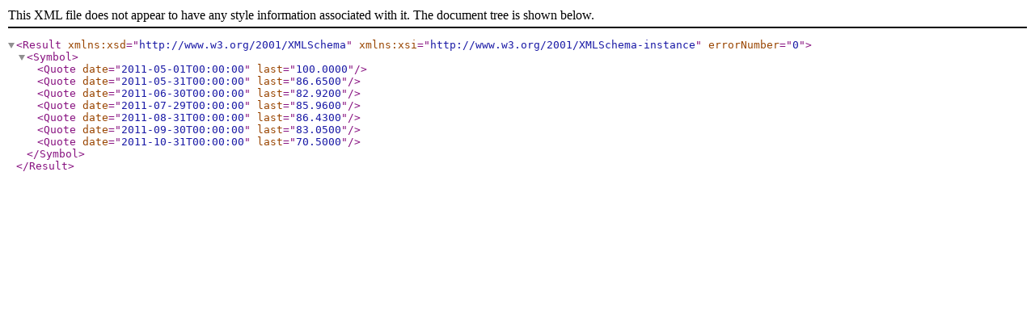

--- FILE ---
content_type: text/xml
request_url: https://www.superfund.com/ttupload/QuoteExportXF1105SJBJPY.xml
body_size: 364
content:
<?xml version="1.0" encoding="UTF-8"?><Result xmlns:xsd="http://www.w3.org/2001/XMLSchema" xmlns:xsi="http://www.w3.org/2001/XMLSchema-instance" errorNumber="0"><Symbol><Quote date="2011-05-01T00:00:00" last="100.0000"/><Quote date="2011-05-31T00:00:00" last="86.6500"/><Quote date="2011-06-30T00:00:00" last="82.9200"/><Quote date="2011-07-29T00:00:00" last="85.9600"/><Quote date="2011-08-31T00:00:00" last="86.4300"/><Quote date="2011-09-30T00:00:00" last="83.0500"/><Quote date="2011-10-31T00:00:00" last="70.5000"/></Symbol></Result>